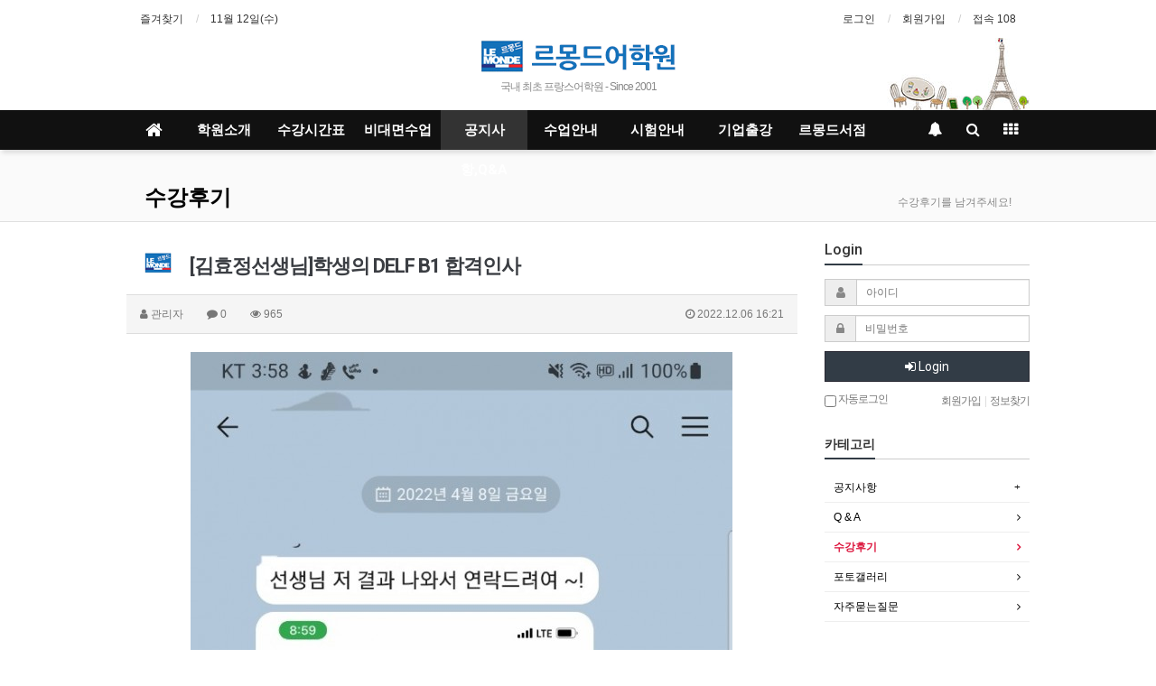

--- FILE ---
content_type: text/html; charset=utf-8
request_url: http://www.learnfrance.co.kr/bbs/board.php?bo_table=free&wr_id=536
body_size: 12277
content:
<!doctype html>
<html lang="ko">
<head>
<meta charset="utf-8">
<meta http-equiv="imagetoolbar" content="no">
<meta http-equiv="X-UA-Compatible" content="IE=Edge">
<meta name="naver-site-verification" content="862102e85a29bf56c60a24b231b5d3654fcc3447" />
<meta name="title" content="[김효정선생님]학생의 DELF B1 합격인사" />
<meta name="subject" content="[김효정선생님]학생의 DELF B1 합격인사" />
<meta name="publisher" content="프랑스어 전문 르몽드어학원" />
<meta name="author" content="관리자" />
<meta name="robots" content="index,follow" />
<meta name="keywords" content="수강후기, 공지사항, Q&A, 프랑스어 전문 르몽드어학원" />
<meta name="description" content="프랑스어 Delf B1합격!르몽드어학원시험전문이신 김효정쌤과열심히 공부하신 분이에요좋은 결실을 맺어너무 축하드려요♡♡...#르몽드어학원#프랑스어학원#프랑스어학원추천#프랑스어학과#불어학원#프랑스어공부#delfb1#delfb2#delfa2#델프공부#델프b1#델프b2#델프b1합격#델프b2합격#불어공부#프랑스여행#자기계발#시험합격#자격증공부#김효정쌤#시험전문#높은…" />
<meta name="twitter:card" content="summary_large_image" />
<meta property="og:title" content="[김효정선생님]학생의 DELF B1 합격인사" />
<meta property="og:site_name" content="프랑스어 전문 르몽드어학원" />
<meta property="og:author" content="관리자" />
<meta property="og:type" content="article" />
<meta property="og:image" content="http://www.learnfrance.co.kr/data/file/free/3556307679_EdngRO2m_592a00593ebcf30ff849127bf283985bfbfb2c4a.jpg" />
<meta property="og:description" content="프랑스어 Delf B1합격!르몽드어학원시험전문이신 김효정쌤과열심히 공부하신 분이에요좋은 결실을 맺어너무 축하드려요♡♡...#르몽드어학원#프랑스어학원#프랑스어학원추천#프랑스어학과#불어학원#프랑스어공부#delfb1#delfb2#delfa2#델프공부#델프b1#델프b2#델프b1합격#델프b2합격#불어공부#프랑스여행#자기계발#시험합격#자격증공부#김효정쌤#시험전문#높은…" />
<meta property="og:url" content="http://www.learnfrance.co.kr/bbs/board.php?bo_table=free&wr_id=536" />
<link rel="image_src" href="http://www.learnfrance.co.kr/data/file/free/3556307679_EdngRO2m_592a00593ebcf30ff849127bf283985bfbfb2c4a.jpg" />
<link rel="canonical" href="http://www.learnfrance.co.kr/bbs/board.php?bo_table=free&wr_id=536" />
<title>[김효정선생님]학생의 DELF B1 합격인사</title>
<link rel="stylesheet" href="http://www.learnfrance.co.kr/css/default.css?ver=161101">
<link rel="stylesheet" href="http://www.learnfrance.co.kr/css/apms.css?ver=161101">

<link rel="stylesheet" href="http://www.learnfrance.co.kr/thema/Basic/assets/bs3/css/bootstrap.min.css" type="text/css" class="thema-mode">
<link rel="stylesheet" href="http://www.learnfrance.co.kr/thema/Basic/colorset/Basic/colorset.css" type="text/css" class="thema-colorset">
<link rel="stylesheet" href="http://www.learnfrance.co.kr/skin/board/basic/style.css" >
<link rel="stylesheet" href="http://www.learnfrance.co.kr/thema/Basic/widget/basic-outlogin/widget.css?ver=161101">
<link rel="stylesheet" href="http://www.learnfrance.co.kr/thema/Basic/widget/basic-category/widget.css?ver=161101">
<link rel="stylesheet" href="http://www.learnfrance.co.kr/thema/Basic/widget/basic-post-list/widget.css?ver=161101">
<link rel="stylesheet" href="http://www.learnfrance.co.kr/thema/Basic/widget/basic-sidebar/widget.css?ver=161101">
<link rel="stylesheet" href="http://www.learnfrance.co.kr/css/font-awesome/css/font-awesome.min.css?ver=161101">
<link rel="stylesheet" href="http://www.learnfrance.co.kr/css/level/basic.css?ver=161101">
<!--[if lte IE 8]>
<script src="http://www.learnfrance.co.kr/js/html5.js"></script>
<![endif]-->
<script>
// 자바스크립트에서 사용하는 전역변수 선언
var g5_url       = "http://www.learnfrance.co.kr";
var g5_bbs_url   = "http://www.learnfrance.co.kr/bbs";
var g5_is_member = "";
var g5_is_admin  = "";
var g5_is_mobile = "";
var g5_bo_table  = "free";
var g5_sca       = "";
var g5_pim       = "";
var g5_editor    = "smarteditor2";
var g5_responsive    = "1";
var g5_cookie_domain = "";
var g5_purl = "http://www.learnfrance.co.kr/bbs/board.php?bo_table=free&wr_id=536";
</script>
<script src="http://www.learnfrance.co.kr/js/jquery-1.11.3.min.js"></script>
<script src="http://www.learnfrance.co.kr/js/jquery-migrate-1.2.1.min.js"></script>
<script src="http://www.learnfrance.co.kr/lang/korean/lang.js?ver=161101"></script>
<script src="http://www.learnfrance.co.kr/js/common.js?ver=161101"></script>
<script src="http://www.learnfrance.co.kr/js/wrest.js?ver=161101"></script>
<script src="http://www.learnfrance.co.kr/js/apms.js?ver=161101"></script>
<script src="http://www.learnfrance.co.kr/plugin/apms/js/jquery.mobile.swipe.min.js"></script>
</head>
<body class="responsive is-pc">
<style>
		.at-container {max-width:1000px;}
	.no-responsive .wrapper, .no-responsive .at-container-wide { min-width:1000px; }
	.no-responsive .boxed.wrapper, .no-responsive .at-container { width:1000px; }
	.at-menu .nav-height { height:44px; line-height:44px !important; }
	.pc-menu, .pc-menu .nav-full-back, .pc-menu .nav-full-height { height:44px; }
	.pc-menu .nav-top.nav-float .menu-a { padding:0px 25px; }
	.pc-menu .nav-top.nav-float .sub-1div::before { left: 25px; }
	.pc-menu .subm-w { width:170px; }
	@media all and (min-width:1200px) {
		.responsive .boxed.wrapper { max-width:1000px; }
	}
</style>

<div id="thema_wrapper" class="wrapper  ko">
	<!-- LNB -->
	<aside class="at-lnb">
		<div class="at-container">
			<!-- LNB Left -->
			<div class="pull-left">
				<ul>
					<li><a href="javascript:;" id="favorite">즐겨찾기</a></li>
						
					<li><a>11월 12일(수)</a></li>
				</ul>
			</div>
			<!-- LNB Right -->
			<div class="pull-right">
				<ul>
											<li><a href="http://www.learnfrance.co.kr/bbs/login.php?url=%2Fbbs%2Fboard.php%3Fbo_table%3Dfree%26wr_id%3D536" onclick="sidebar_open('sidebar-user'); return false;">로그인</a></li>
						<li><a href="http://www.learnfrance.co.kr/bbs/register.php">회원가입</a></li>
						<!--<li><a href="http://www.learnfrance.co.kr/bbs/password_lost.php" class="win_password_lost">정보찾기	</a></li>-->
															<li><a href="http://www.learnfrance.co.kr/bbs/current_connect.php">접속 108</a></li>
									</ul>
			</div>
			<div class="clearfix"></div>
		</div>
	</aside>

	<!-- PC Header -->
	<header class="pc-header">
		<div class="at-container">
			<!-- PC Logo -->
			<div class="header-logo">
				<a href="http://www.learnfrance.co.kr/index.php"><img src="/thema/Basic/images/logo_jongro.gif?t=2017" width="284" height="41" alt="르몽드어학원"/></a>
				<span class="header-desc">
					국내 최초 프랑스어학원 - Since 2001
				</span>
			</div>		
			<div class="clearfix"></div>
		</div>
	</header>

	<!-- Mobile Header -->
	<header class="m-header">
		<div class="at-container">
			<div class="header-wrap">
				<div class="header-icon">
					<a href="javascript:;" onclick="sidebar_open('sidebar-user');">
						<i class="fa fa-user"></i>
					</a>
				</div>
				<div class="header-logo en">
					<!-- Mobile Logo -->
					<a href="http://www.learnfrance.co.kr/index.php"><img src="/thema/Basic/images/logo_jongro.gif" width="284" height="41" alt="종로 르몽드어학원"/></a>
				</div>
				<div class="header-icon">
					<a href="javascript:;" onclick="sidebar_open('sidebar-search');">
						<i class="fa fa-search"></i>
					</a>
				</div>
			</div>
			<div class="clearfix"></div>
		</div>
	</header>

	<!-- Menu -->
	<nav class="at-menu">
		<!-- PC Menu -->
		<div class="pc-menu">
			<!-- Menu Button & Right Icon Menu -->
			<div class="at-container">
				<div class="nav-right nav-rw nav-height">
					<ul>
												<li>
							<a href="javascript:;" onclick="sidebar_open('sidebar-response');" data-original-title="<nobr>알림</nobr>" data-toggle="tooltip" data-placement="top" data-html="true">
								<i class="fa fa-bell"></i>
								<span class="label bg-orangered en" style="display:none;">
									<span class="msgCount">0</span>
								</span>
							</a>
						</li>
						<li>
							<a href="javascript:;" onclick="sidebar_open('sidebar-search');" data-original-title="<nobr>검색</nobr>" data-toggle="tooltip" data-placement="top" data-html="true">
								<i class="fa fa-search"></i>
							</a>
						</li>
						<li class="menu-all-icon" data-original-title="<nobr>전체메뉴</nobr>" data-toggle="tooltip" data-placement="top" data-html="true">
							<a href="javascript:;" data-toggle="collapse" data-target="#menu-all">
								<i class="fa fa-th"></i>
							</a>
						</li>
					</ul>
					<div class="clearfix"></div>
				</div>
			</div>
			

	<div class="nav-visible">
		<div class="at-container">
			<div class="nav-top nav-both nav-slide">
				<ul class="menu-ul">
				<li class="menu-li nav-home off">
					<a class="menu-a nav-height" href="http://www.learnfrance.co.kr/index.php">
						<i class="fa fa-home"></i>
					</a>
				</li>
									<li class="menu-li off">
						<a class="menu-a nav-height" href="http://www.learnfrance.co.kr/bbs/page.php?hid=school">
							학원소개													</a>
													<div class="sub-slide sub-1div">
								<ul class="sub-1dul">
								
									
									<li class="sub-1dli off">
										<a href="http://www.learnfrance.co.kr/bbs/page.php?hid=school" class="sub-1da">
											학원소개																					</a>
																			</li>
								
									
									<li class="sub-1dli off">
										<a href="http://www.learnfrance.co.kr/bbs/page.php?hid=profile" class="sub-1da">
											강사소개																					</a>
																			</li>
								
									
									<li class="sub-1dli off">
										<a href="http://www.learnfrance.co.kr/bbs/page.php?hid=yakdo" class="sub-1da">
											찾아오시는길																					</a>
																			</li>
																</ul>
							</div>
											</li>
									<li class="menu-li off">
						<a class="menu-a nav-height" href="http://www.learnfrance.co.kr/bbs/board.php?bo_table=schedule1">
							수강시간표													</a>
													<div class="sub-slide sub-1div">
								<ul class="sub-1dul">
								
									
									<li class="sub-1dli off">
										<a href="http://www.learnfrance.co.kr/bbs/board.php?bo_table=schedule1" class="sub-1da">
											종로시간표																					</a>
																			</li>
								
									
									<li class="sub-1dli off">
										<a href="http://www.learnfrance.co.kr/bbs/page.php?hid=first1" class="sub-1da">
											제2외국어 시간표																					</a>
																			</li>
								
									
									<li class="sub-1dli off">
										<a href="http://www.learnfrance.co.kr/bbs/page.php?hid=first3" class="sub-1da">
											강남/대전/천안 시간표																					</a>
																			</li>
								
									
									<li class="sub-1dli off">
										<a href="http://www.learnfrance.co.kr/bbs/page.php?hid=info2" class="sub-1da">
											맞춤식 수업																					</a>
																			</li>
																</ul>
							</div>
											</li>
									<li class="menu-li off">
						<a class="menu-a nav-height" href="http://www.learnfrance.co.kr/bbs/board.php?bo_table=yuhak">
							비대면수업													</a>
													<div class="sub-slide sub-1div">
								<ul class="sub-1dul">
								
									
									<li class="sub-1dli off">
										<a href="http://www.learnfrance.co.kr/bbs/board.php?bo_table=yuhak" class="sub-1da">
											비대면수업 시간표																					</a>
																			</li>
								
									
									<li class="sub-1dli off">
										<a href="http://www.learnfrance.co.kr/bbs/page.php?hid=class11" class="sub-1da">
											비대면수업 등록안내																					</a>
																			</li>
								
									
									<li class="sub-1dli off">
										<a href="https://smartstore.naver.com/lemondeaca" class="sub-1da" target="target">
											네이버스토어 결제																					</a>
																			</li>
																</ul>
							</div>
											</li>
									<li class="menu-li on">
						<a class="menu-a nav-height" href="http://www.learnfrance.co.kr/bbs/board.php?bo_table=notice">
							공지사항,Q&A													</a>
													<div class="sub-slide sub-1div">
								<ul class="sub-1dul">
								
									
									<li class="sub-1dli off">
										<a href="http://www.learnfrance.co.kr/bbs/board.php?bo_table=notice" class="sub-1da sub-icon">
											공지사항																					</a>
																					<div class="sub-slide sub-2div">
												<ul class="sub-2dul subm-w pull-left">					
																									
													
													<li class="sub-2dli off">
														<a href="http://www.learnfrance.co.kr/bbs/board.php?bo_table=notice&sca=%EA%B3%B5%EC%A7%80%EC%82%AC%ED%95%AD" class="sub-2da">
															공지사항																													</a>
													</li>
																									
													
													<li class="sub-2dli off">
														<a href="http://www.learnfrance.co.kr/bbs/board.php?bo_table=notice&sca=%EC%9D%BC%EC%A0%95%ED%91%9C" class="sub-2da">
															일정표																													</a>
													</li>
																								</ul>
																								<div class="clearfix"></div>
											</div>
																			</li>
								
									
									<li class="sub-1dli off">
										<a href="http://www.learnfrance.co.kr/bbs/board.php?bo_table=qna" class="sub-1da">
											Q & A																					</a>
																			</li>
								
									
									<li class="sub-1dli on">
										<a href="http://www.learnfrance.co.kr/bbs/board.php?bo_table=free" class="sub-1da">
											수강후기																					</a>
																			</li>
								
									
									<li class="sub-1dli off">
										<a href="http://www.learnfrance.co.kr/bbs/board.php?bo_table=gallery" class="sub-1da">
											포토갤러리																					</a>
																			</li>
								
									
									<li class="sub-1dli off">
										<a href="http://www.learnfrance.co.kr/bbs/board.php?bo_table=faq" class="sub-1da">
											자주묻는질문																					</a>
																			</li>
																</ul>
							</div>
											</li>
									<li class="menu-li off">
						<a class="menu-a nav-height" href="http://www.learnfrance.co.kr/bbs/page.php?hid=quest">
							수업안내													</a>
													<div class="sub-slide sub-1div">
								<ul class="sub-1dul">
								
									
									<li class="sub-1dli off">
										<a href="http://www.learnfrance.co.kr/bbs/page.php?hid=quest" class="sub-1da">
											단계별강좌안내																					</a>
																			</li>
								
									
									<li class="sub-1dli off">
										<a href="http://www.learnfrance.co.kr/bbs/board.php?bo_table=info" class="sub-1da sub-icon">
											수강강좌안내																					</a>
																					<div class="sub-slide sub-2div">
												<ul class="sub-2dul subm-w pull-left">					
																									
													
													<li class="sub-2dli off">
														<a href="http://www.learnfrance.co.kr/bbs/board.php?bo_table=info&sca=%EA%B3%B5%EC%A7%80%EC%82%AC%ED%95%AD" class="sub-2da">
															공지사항																													</a>
													</li>
																									
													
													<li class="sub-2dli off">
														<a href="http://www.learnfrance.co.kr/bbs/board.php?bo_table=info&sca=%EA%B8%B0%EC%B4%88%EB%B0%98" class="sub-2da">
															기초반																													</a>
													</li>
																									
													
													<li class="sub-2dli off">
														<a href="http://www.learnfrance.co.kr/bbs/board.php?bo_table=info&sca=%EC%B4%88%EC%A4%91%EA%B8%89%EB%B0%98" class="sub-2da">
															초중급반																													</a>
													</li>
																									
													
													<li class="sub-2dli off">
														<a href="http://www.learnfrance.co.kr/bbs/board.php?bo_table=info&sca=%EC%A4%91%EA%B8%89%EB%B0%98" class="sub-2da">
															중급반																													</a>
													</li>
																									
													
													<li class="sub-2dli off">
														<a href="http://www.learnfrance.co.kr/bbs/board.php?bo_table=info&sca=%EC%A4%91%EA%B3%A0%EA%B8%89%EB%B0%98" class="sub-2da">
															중고급반																													</a>
													</li>
																									
													
													<li class="sub-2dli off">
														<a href="http://www.learnfrance.co.kr/bbs/board.php?bo_table=info&sca=%EA%B3%A0%EA%B8%89%EB%B0%98" class="sub-2da">
															고급반																													</a>
													</li>
																									
													
													<li class="sub-2dli off">
														<a href="http://www.learnfrance.co.kr/bbs/board.php?bo_table=info&sca=%EC%9B%90%EC%96%B4%EB%AF%BC%ED%9A%8C%ED%99%94%EB%B0%98" class="sub-2da">
															원어민회화반																													</a>
													</li>
																									
													
													<li class="sub-2dli off">
														<a href="http://www.learnfrance.co.kr/bbs/board.php?bo_table=info&sca=%EC%8B%9C%ED%97%98%EB%8C%80%EB%B9%84%EB%B0%98" class="sub-2da">
															시험대비반																													</a>
													</li>
																								</ul>
																								<div class="clearfix"></div>
											</div>
																			</li>
								
									
									<li class="sub-1dli off">
										<a href="https://blog.naver.com/lemondefrance" class="sub-1da" target="target">
											블로그																					</a>
																			</li>
																</ul>
							</div>
											</li>
									<li class="menu-li off">
						<a class="menu-a nav-height" href="http://www.learnfrance.co.kr/bbs/board.php?bo_table=pds">
							시험안내													</a>
													<div class="sub-slide sub-1div">
								<ul class="sub-1dul">
								
									
									<li class="sub-1dli off">
										<a href="http://www.learnfrance.co.kr/bbs/board.php?bo_table=pds" class="sub-1da sub-icon">
											시험안내																					</a>
																					<div class="sub-slide sub-2div">
												<ul class="sub-2dul subm-w pull-left">					
																									
													
													<li class="sub-2dli off">
														<a href="http://www.learnfrance.co.kr/bbs/board.php?bo_table=pds&sca=%EC%8B%9C%ED%97%98%EC%95%88%EB%82%B4" class="sub-2da">
															시험안내																													</a>
													</li>
																									
													
													<li class="sub-2dli off">
														<a href="http://www.learnfrance.co.kr/bbs/board.php?bo_table=pds&sca=%EC%8B%9C%ED%97%98%EC%9D%BC%EC%A0%95" class="sub-2da">
															시험일정																													</a>
													</li>
																									
													
													<li class="sub-2dli off">
														<a href="http://www.learnfrance.co.kr/bbs/board.php?bo_table=pds&sca=%EC%88%98%EC%97%85%EC%9E%90%EB%A3%8C" class="sub-2da">
															수업자료																													</a>
													</li>
																								</ul>
																								<div class="clearfix"></div>
											</div>
																			</li>
																</ul>
							</div>
											</li>
									<li class="menu-li off">
						<a class="menu-a nav-height" href="http://www.learnfrance.co.kr/bbs/page.php?hid=giup1">
							기업출강													</a>
													<div class="sub-slide sub-1div">
								<ul class="sub-1dul">
								
									
									<li class="sub-1dli off">
										<a href="http://www.learnfrance.co.kr/bbs/page.php?hid=giup1" class="sub-1da">
											기업출강																					</a>
																			</li>
																</ul>
							</div>
											</li>
									<li class="menu-li off">
						<a class="menu-a nav-height" href="https://smartstore.naver.com/lemondebook" target="target">
							르몽드서점													</a>
													<div class="sub-slide sub-1div">
								<ul class="sub-1dul">
								
									
									<li class="sub-1dli off">
										<a href="http://www.learnfrance.co.kr/bbs/page.php?hid=table30" class="sub-1da">
											르몽드서점																					</a>
																			</li>
																</ul>
							</div>
											</li>
								<!-- 우측공간 확보용 -->
				<li class="menu-li nav-rw"><a>&nbsp;</a></li>
				</ul>
			</div><!-- .nav-top -->
		</div>	<!-- .nav-container -->
	</div><!-- .nav-visible -->

			<div class="clearfix"></div>
			<div class="nav-back"></div>
		</div><!-- .pc-menu -->

		<!-- PC All Menu -->
		<div class="pc-menu-all">
			<div id="menu-all" class="collapse">
				<div class="at-container table-responsive">
					<table class="table">
					<tr>
											<td class="off">
							<a class="menu-a" href="http://www.learnfrance.co.kr/bbs/page.php?hid=school">
								학원소개															</a>
															<div class="sub-1div">
									<ul class="sub-1dul">
									
										
										<li class="sub-1dli off">
											<a href="http://www.learnfrance.co.kr/bbs/page.php?hid=school" class="sub-1da">
												학원소개																							</a>
										</li>
									
										
										<li class="sub-1dli off">
											<a href="http://www.learnfrance.co.kr/bbs/page.php?hid=profile" class="sub-1da">
												강사소개																							</a>
										</li>
									
										
										<li class="sub-1dli off">
											<a href="http://www.learnfrance.co.kr/bbs/page.php?hid=yakdo" class="sub-1da">
												찾아오시는길																							</a>
										</li>
																		</ul>
								</div>
													</td>
											<td class="off">
							<a class="menu-a" href="http://www.learnfrance.co.kr/bbs/board.php?bo_table=schedule1">
								수강시간표															</a>
															<div class="sub-1div">
									<ul class="sub-1dul">
									
										
										<li class="sub-1dli off">
											<a href="http://www.learnfrance.co.kr/bbs/board.php?bo_table=schedule1" class="sub-1da">
												종로시간표																							</a>
										</li>
									
										
										<li class="sub-1dli off">
											<a href="http://www.learnfrance.co.kr/bbs/page.php?hid=first1" class="sub-1da">
												제2외국어 시간표																							</a>
										</li>
									
										
										<li class="sub-1dli off">
											<a href="http://www.learnfrance.co.kr/bbs/page.php?hid=first3" class="sub-1da">
												강남/대전/천안 시간표																							</a>
										</li>
									
										
										<li class="sub-1dli off">
											<a href="http://www.learnfrance.co.kr/bbs/page.php?hid=info2" class="sub-1da">
												맞춤식 수업																							</a>
										</li>
																		</ul>
								</div>
													</td>
											<td class="off">
							<a class="menu-a" href="http://www.learnfrance.co.kr/bbs/board.php?bo_table=yuhak">
								비대면수업															</a>
															<div class="sub-1div">
									<ul class="sub-1dul">
									
										
										<li class="sub-1dli off">
											<a href="http://www.learnfrance.co.kr/bbs/board.php?bo_table=yuhak" class="sub-1da">
												비대면수업 시간표																							</a>
										</li>
									
										
										<li class="sub-1dli off">
											<a href="http://www.learnfrance.co.kr/bbs/page.php?hid=class11" class="sub-1da">
												비대면수업 등록안내																							</a>
										</li>
									
										
										<li class="sub-1dli off">
											<a href="https://smartstore.naver.com/lemondeaca" class="sub-1da" target="target">
												네이버스토어 결제																							</a>
										</li>
																		</ul>
								</div>
													</td>
											<td class="on">
							<a class="menu-a" href="http://www.learnfrance.co.kr/bbs/board.php?bo_table=notice">
								공지사항,Q&A															</a>
															<div class="sub-1div">
									<ul class="sub-1dul">
									
										
										<li class="sub-1dli off">
											<a href="http://www.learnfrance.co.kr/bbs/board.php?bo_table=notice" class="sub-1da sub-icon">
												공지사항																							</a>
										</li>
									
										
										<li class="sub-1dli off">
											<a href="http://www.learnfrance.co.kr/bbs/board.php?bo_table=qna" class="sub-1da">
												Q & A																							</a>
										</li>
									
										
										<li class="sub-1dli on">
											<a href="http://www.learnfrance.co.kr/bbs/board.php?bo_table=free" class="sub-1da">
												수강후기																							</a>
										</li>
									
										
										<li class="sub-1dli off">
											<a href="http://www.learnfrance.co.kr/bbs/board.php?bo_table=gallery" class="sub-1da">
												포토갤러리																							</a>
										</li>
									
										
										<li class="sub-1dli off">
											<a href="http://www.learnfrance.co.kr/bbs/board.php?bo_table=faq" class="sub-1da">
												자주묻는질문																							</a>
										</li>
																		</ul>
								</div>
													</td>
											<td class="off">
							<a class="menu-a" href="http://www.learnfrance.co.kr/bbs/page.php?hid=quest">
								수업안내															</a>
															<div class="sub-1div">
									<ul class="sub-1dul">
									
										
										<li class="sub-1dli off">
											<a href="http://www.learnfrance.co.kr/bbs/page.php?hid=quest" class="sub-1da">
												단계별강좌안내																							</a>
										</li>
									
										
										<li class="sub-1dli off">
											<a href="http://www.learnfrance.co.kr/bbs/board.php?bo_table=info" class="sub-1da sub-icon">
												수강강좌안내																							</a>
										</li>
									
										
										<li class="sub-1dli off">
											<a href="https://blog.naver.com/lemondefrance" class="sub-1da" target="target">
												블로그																							</a>
										</li>
																		</ul>
								</div>
													</td>
					</tr><tr>
						<td class="off">
							<a class="menu-a" href="http://www.learnfrance.co.kr/bbs/board.php?bo_table=pds">
								시험안내															</a>
															<div class="sub-1div">
									<ul class="sub-1dul">
									
										
										<li class="sub-1dli off">
											<a href="http://www.learnfrance.co.kr/bbs/board.php?bo_table=pds" class="sub-1da sub-icon">
												시험안내																							</a>
										</li>
																		</ul>
								</div>
													</td>
											<td class="off">
							<a class="menu-a" href="http://www.learnfrance.co.kr/bbs/page.php?hid=giup1">
								기업출강															</a>
															<div class="sub-1div">
									<ul class="sub-1dul">
									
										
										<li class="sub-1dli off">
											<a href="http://www.learnfrance.co.kr/bbs/page.php?hid=giup1" class="sub-1da">
												기업출강																							</a>
										</li>
																		</ul>
								</div>
													</td>
											<td class="off">
							<a class="menu-a" href="https://smartstore.naver.com/lemondebook" target="target">
								르몽드서점															</a>
															<div class="sub-1div">
									<ul class="sub-1dul">
									
										
										<li class="sub-1dli off">
											<a href="http://www.learnfrance.co.kr/bbs/page.php?hid=table30" class="sub-1da">
												르몽드서점																							</a>
										</li>
																		</ul>
								</div>
													</td>
										</tr>
					</table>
					<div class="menu-all-btn">
						<div class="btn-group">
							<a class="btn btn-lightgray" href="http://www.learnfrance.co.kr/index.php"><i class="fa fa-home"></i></a>
							<a href="javascript:;" class="btn btn-lightgray" data-toggle="collapse" data-target="#menu-all"><i class="fa fa-times"></i></a>
						</div>
					</div>
				</div>
			</div>
		</div><!-- .pc-menu-all -->

		<!-- Mobile Menu -->
		<div class="m-menu">
			<div class="m-wrap">
	<div class="at-container">
		<div class="m-table en">
			<div class="m-icon">
				<a href="javascript:;" onclick="sidebar_open('sidebar-menu');"><i class="fa fa-bars"></i></a>
			</div>
						<div class="m-list">
				<div class="m-nav" id="mobile_nav">
					<ul class="clearfix">
					<li>
						<a href="http://www.learnfrance.co.kr/index.php">메인</a>
					</li>
											<li>
							<a href="http://www.learnfrance.co.kr/bbs/page.php?hid=school">
								학원소개															</a>
						</li>
											<li>
							<a href="http://www.learnfrance.co.kr/bbs/board.php?bo_table=schedule1">
								수강시간표															</a>
						</li>
											<li>
							<a href="http://www.learnfrance.co.kr/bbs/board.php?bo_table=yuhak">
								비대면수업															</a>
						</li>
											<li>
							<a href="http://www.learnfrance.co.kr/bbs/board.php?bo_table=notice">
								공지사항,Q&A															</a>
						</li>
											<li>
							<a href="http://www.learnfrance.co.kr/bbs/page.php?hid=quest">
								수업안내															</a>
						</li>
											<li>
							<a href="http://www.learnfrance.co.kr/bbs/board.php?bo_table=pds">
								시험안내															</a>
						</li>
											<li>
							<a href="http://www.learnfrance.co.kr/bbs/page.php?hid=giup1">
								기업출강															</a>
						</li>
											<li>
							<a href="https://smartstore.naver.com/lemondebook" target="target">
								르몽드서점															</a>
						</li>
										</ul>
				</div>
			</div>
						<div class="m-icon">
				<a href="javascript:;" onclick="sidebar_open('sidebar-response');">
					<i class="fa fa-bell"></i>
					<span class="label bg-orangered en" style="display:none;">
						<span class="msgCount">0</span>
					</span>
				</a>
			</div>
		</div>
	</div>
</div>

<div class="clearfix"></div>

	<div class="m-sub">
		<div class="at-container">
			<div class="m-nav-sub en" id="mobile_nav_sub">
				<ul class="clearfix">
										<li>
							<a href="http://www.learnfrance.co.kr/bbs/board.php?bo_table=notice">
								공지사항															</a>
						</li>
										<li>
							<a href="http://www.learnfrance.co.kr/bbs/board.php?bo_table=qna">
								Q & A															</a>
						</li>
										<li>
							<a href="http://www.learnfrance.co.kr/bbs/board.php?bo_table=free">
								수강후기															</a>
						</li>
										<li>
							<a href="http://www.learnfrance.co.kr/bbs/board.php?bo_table=gallery">
								포토갤러리															</a>
						</li>
										<li>
							<a href="http://www.learnfrance.co.kr/bbs/board.php?bo_table=faq">
								자주묻는질문															</a>
						</li>
								</ul>
			</div>
		</div>
	</div>
	<div class="clearfix"></div>
		</div><!-- .m-menu -->
	</nav><!-- .at-menu -->

	<div class="clearfix"></div>
	
			<div class="at-title">
			<div class="at-container">
				<div class="page-title en">
					<strong class="cursor" onclick="go_page('http://www.learnfrance.co.kr/bbs/board.php?bo_table=free');">
						수강후기					</strong>
				</div>
									<div class="page-desc hidden-xs">
						수강후기를 남겨주세요!					</div>
								<div class="clearfix"></div>
			</div>
		</div>
	
	<div class="at-body">
					<div class="at-container">
							<div class="row at-row">
					<div class="col-md-9 at-col at-main">		
					<script src="http://www.learnfrance.co.kr/js/viewimageresize.js"></script>

<div class="view-wrap">
	<h1><img src="http://www.learnfrance.co.kr/data/apms/photo/ad/admin.jpg" class="photo" alt="">[김효정선생님]학생의 DELF B1 합격인사</h1>
	<div class="panel panel-default view-head no-attach">
		<div class="panel-heading">
			<div class="font-12 text-muted">
				<i class="fa fa-user"></i>
				<span class="sv_member">관리자</span>				
				<span class="sp"></span>
				<i class="fa fa-comment"></i>
				0
				<span class="sp"></span>
				<i class="fa fa-eye"></i>
				965
				<span class="pull-right">
					<i class="fa fa-clock-o"></i>
					2022.12.06 16:21				</span>
			</div>
		</div>
	   	</div>

	
	<div class="view-img">
<a href="http://www.learnfrance.co.kr/bbs/view_image.php?fn=%2Fdata%2Ffile%2Ffree%2F3556307679_EdngRO2m_592a00593ebcf30ff849127bf283985bfbfb2c4a.jpg" target="_blank" class="view_image"><img itemprop="image" content="http://www.learnfrance.co.kr/data/file/free/3556307679_EdngRO2m_592a00593ebcf30ff849127bf283985bfbfb2c4a.jpg" src="http://www.learnfrance.co.kr/data/file/free/thumb-3556307679_EdngRO2m_592a00593ebcf30ff849127bf283985bfbfb2c4a_600x1333.jpg" alt="" class="img-tag "/></a></div>

	<div class="view-content">
		<p><span style="color:rgb(38,38,38);font-family:'-apple-system', BlinkMacSystemFont, 'Segoe UI', Roboto, Helvetica, Arial, sans-serif;font-size:14px;background-color:rgb(255,255,255);">프랑스어 Delf B1합격!</span><br style="color:rgb(38,38,38);font-family:'-apple-system', BlinkMacSystemFont, 'Segoe UI', Roboto, Helvetica, Arial, sans-serif;font-size:14px;background-color:rgb(255,255,255);" /><br style="color:rgb(38,38,38);font-family:'-apple-system', BlinkMacSystemFont, 'Segoe UI', Roboto, Helvetica, Arial, sans-serif;font-size:14px;background-color:rgb(255,255,255);" /><span style="color:rgb(38,38,38);font-family:'-apple-system', BlinkMacSystemFont, 'Segoe UI', Roboto, Helvetica, Arial, sans-serif;font-size:14px;background-color:rgb(255,255,255);">르몽드어학원</span><br style="color:rgb(38,38,38);font-family:'-apple-system', BlinkMacSystemFont, 'Segoe UI', Roboto, Helvetica, Arial, sans-serif;font-size:14px;background-color:rgb(255,255,255);" /><span style="color:rgb(38,38,38);font-family:'-apple-system', BlinkMacSystemFont, 'Segoe UI', Roboto, Helvetica, Arial, sans-serif;font-size:14px;background-color:rgb(255,255,255);">시험전문이신 김효정쌤과</span><br style="color:rgb(38,38,38);font-family:'-apple-system', BlinkMacSystemFont, 'Segoe UI', Roboto, Helvetica, Arial, sans-serif;font-size:14px;background-color:rgb(255,255,255);" /><span style="color:rgb(38,38,38);font-family:'-apple-system', BlinkMacSystemFont, 'Segoe UI', Roboto, Helvetica, Arial, sans-serif;font-size:14px;background-color:rgb(255,255,255);">열심히 공부하신 분이에요</span><br style="color:rgb(38,38,38);font-family:'-apple-system', BlinkMacSystemFont, 'Segoe UI', Roboto, Helvetica, Arial, sans-serif;font-size:14px;background-color:rgb(255,255,255);" /><span style="color:rgb(38,38,38);font-family:'-apple-system', BlinkMacSystemFont, 'Segoe UI', Roboto, Helvetica, Arial, sans-serif;font-size:14px;background-color:rgb(255,255,255);">좋은 결실을 맺어</span><br style="color:rgb(38,38,38);font-family:'-apple-system', BlinkMacSystemFont, 'Segoe UI', Roboto, Helvetica, Arial, sans-serif;font-size:14px;background-color:rgb(255,255,255);" /><span style="color:rgb(38,38,38);font-family:'-apple-system', BlinkMacSystemFont, 'Segoe UI', Roboto, Helvetica, Arial, sans-serif;font-size:14px;background-color:rgb(255,255,255);">너무 축하드려요♡♡</span><br style="color:rgb(38,38,38);font-family:'-apple-system', BlinkMacSystemFont, 'Segoe UI', Roboto, Helvetica, Arial, sans-serif;font-size:14px;background-color:rgb(255,255,255);" /><br style="color:rgb(38,38,38);font-family:'-apple-system', BlinkMacSystemFont, 'Segoe UI', Roboto, Helvetica, Arial, sans-serif;font-size:14px;background-color:rgb(255,255,255);" /><span style="color:rgb(38,38,38);font-family:'-apple-system', BlinkMacSystemFont, 'Segoe UI', Roboto, Helvetica, Arial, sans-serif;font-size:14px;background-color:rgb(255,255,255);">.</span><br style="color:rgb(38,38,38);font-family:'-apple-system', BlinkMacSystemFont, 'Segoe UI', Roboto, Helvetica, Arial, sans-serif;font-size:14px;background-color:rgb(255,255,255);" /><span style="color:rgb(38,38,38);font-family:'-apple-system', BlinkMacSystemFont, 'Segoe UI', Roboto, Helvetica, Arial, sans-serif;font-size:14px;background-color:rgb(255,255,255);">.</span><br style="color:rgb(38,38,38);font-family:'-apple-system', BlinkMacSystemFont, 'Segoe UI', Roboto, Helvetica, Arial, sans-serif;font-size:14px;background-color:rgb(255,255,255);" /><span style="color:rgb(38,38,38);font-family:'-apple-system', BlinkMacSystemFont, 'Segoe UI', Roboto, Helvetica, Arial, sans-serif;font-size:14px;background-color:rgb(255,255,255);">.</span><br style="color:rgb(38,38,38);font-family:'-apple-system', BlinkMacSystemFont, 'Segoe UI', Roboto, Helvetica, Arial, sans-serif;font-size:14px;background-color:rgb(255,255,255);" /><br style="color:rgb(38,38,38);font-family:'-apple-system', BlinkMacSystemFont, 'Segoe UI', Roboto, Helvetica, Arial, sans-serif;font-size:14px;background-color:rgb(255,255,255);" /><a class="x1i10hfl xjbqb8w x6umtig x1b1mbwd xaqea5y xav7gou x9f619 x1ypdohk xt0psk2 xe8uvvx xdj266r x11i5rnm xat24cr x1mh8g0r xexx8yu x4uap5 x18d9i69 xkhd6sd x16tdsg8 x1hl2dhg xggy1nq x1a2a7pz _aa9_ _a6hd" href="https://www.instagram.com/explore/tags/%EB%A5%B4%EB%AA%BD%EB%93%9C%EC%96%B4%ED%95%99%EC%9B%90/" style="margin:0px;padding:0px;border-width:0px;list-style:none;background-color:rgb(255,255,255);font-family:'-apple-system', BlinkMacSystemFont, 'Segoe UI', Roboto, Helvetica, Arial, sans-serif;font-size:14px;">#르몽드어학원</a><span style="color:rgb(38,38,38);font-family:'-apple-system', BlinkMacSystemFont, 'Segoe UI', Roboto, Helvetica, Arial, sans-serif;font-size:14px;background-color:rgb(255,255,255);"></span><br style="color:rgb(38,38,38);font-family:'-apple-system', BlinkMacSystemFont, 'Segoe UI', Roboto, Helvetica, Arial, sans-serif;font-size:14px;background-color:rgb(255,255,255);" /><a class="x1i10hfl xjbqb8w x6umtig x1b1mbwd xaqea5y xav7gou x9f619 x1ypdohk xt0psk2 xe8uvvx xdj266r x11i5rnm xat24cr x1mh8g0r xexx8yu x4uap5 x18d9i69 xkhd6sd x16tdsg8 x1hl2dhg xggy1nq x1a2a7pz _aa9_ _a6hd" href="https://www.instagram.com/explore/tags/%ED%94%84%EB%9E%91%EC%8A%A4%EC%96%B4%ED%95%99%EC%9B%90/" style="margin:0px;padding:0px;border-width:0px;list-style:none;background-color:rgb(255,255,255);font-family:'-apple-system', BlinkMacSystemFont, 'Segoe UI', Roboto, Helvetica, Arial, sans-serif;font-size:14px;">#프랑스어학원</a><span style="color:rgb(38,38,38);font-family:'-apple-system', BlinkMacSystemFont, 'Segoe UI', Roboto, Helvetica, Arial, sans-serif;font-size:14px;background-color:rgb(255,255,255);"> </span><a class="x1i10hfl xjbqb8w x6umtig x1b1mbwd xaqea5y xav7gou x9f619 x1ypdohk xt0psk2 xe8uvvx xdj266r x11i5rnm xat24cr x1mh8g0r xexx8yu x4uap5 x18d9i69 xkhd6sd x16tdsg8 x1hl2dhg xggy1nq x1a2a7pz _aa9_ _a6hd" href="https://www.instagram.com/explore/tags/%ED%94%84%EB%9E%91%EC%8A%A4%EC%96%B4%ED%95%99%EC%9B%90%EC%B6%94%EC%B2%9C/" style="margin:0px;padding:0px;border-width:0px;list-style:none;background-color:rgb(255,255,255);font-family:'-apple-system', BlinkMacSystemFont, 'Segoe UI', Roboto, Helvetica, Arial, sans-serif;font-size:14px;">#프랑스어학원추천</a><span style="color:rgb(38,38,38);font-family:'-apple-system', BlinkMacSystemFont, 'Segoe UI', Roboto, Helvetica, Arial, sans-serif;font-size:14px;background-color:rgb(255,255,255);"> </span><a class="x1i10hfl xjbqb8w x6umtig x1b1mbwd xaqea5y xav7gou x9f619 x1ypdohk xt0psk2 xe8uvvx xdj266r x11i5rnm xat24cr x1mh8g0r xexx8yu x4uap5 x18d9i69 xkhd6sd x16tdsg8 x1hl2dhg xggy1nq x1a2a7pz _aa9_ _a6hd" href="https://www.instagram.com/explore/tags/%ED%94%84%EB%9E%91%EC%8A%A4%EC%96%B4%ED%95%99%EA%B3%BC/" style="margin:0px;padding:0px;border-width:0px;list-style:none;background-color:rgb(255,255,255);font-family:'-apple-system', BlinkMacSystemFont, 'Segoe UI', Roboto, Helvetica, Arial, sans-serif;font-size:14px;">#프랑스어학과</a><span style="color:rgb(38,38,38);font-family:'-apple-system', BlinkMacSystemFont, 'Segoe UI', Roboto, Helvetica, Arial, sans-serif;font-size:14px;background-color:rgb(255,255,255);"> </span><a class="x1i10hfl xjbqb8w x6umtig x1b1mbwd xaqea5y xav7gou x9f619 x1ypdohk xt0psk2 xe8uvvx xdj266r x11i5rnm xat24cr x1mh8g0r xexx8yu x4uap5 x18d9i69 xkhd6sd x16tdsg8 x1hl2dhg xggy1nq x1a2a7pz _aa9_ _a6hd" href="https://www.instagram.com/explore/tags/%EB%B6%88%EC%96%B4%ED%95%99%EC%9B%90/" style="margin:0px;padding:0px;border-width:0px;list-style:none;background-color:rgb(255,255,255);font-family:'-apple-system', BlinkMacSystemFont, 'Segoe UI', Roboto, Helvetica, Arial, sans-serif;font-size:14px;">#불어학원</a><span style="color:rgb(38,38,38);font-family:'-apple-system', BlinkMacSystemFont, 'Segoe UI', Roboto, Helvetica, Arial, sans-serif;font-size:14px;background-color:rgb(255,255,255);"> </span><a class="x1i10hfl xjbqb8w x6umtig x1b1mbwd xaqea5y xav7gou x9f619 x1ypdohk xt0psk2 xe8uvvx xdj266r x11i5rnm xat24cr x1mh8g0r xexx8yu x4uap5 x18d9i69 xkhd6sd x16tdsg8 x1hl2dhg xggy1nq x1a2a7pz _aa9_ _a6hd" href="https://www.instagram.com/explore/tags/%ED%94%84%EB%9E%91%EC%8A%A4%EC%96%B4%EA%B3%B5%EB%B6%80/" style="margin:0px;padding:0px;border-width:0px;list-style:none;background-color:rgb(255,255,255);font-family:'-apple-system', BlinkMacSystemFont, 'Segoe UI', Roboto, Helvetica, Arial, sans-serif;font-size:14px;">#프랑스어공부</a><span style="color:rgb(38,38,38);font-family:'-apple-system', BlinkMacSystemFont, 'Segoe UI', Roboto, Helvetica, Arial, sans-serif;font-size:14px;background-color:rgb(255,255,255);"> </span><a class="x1i10hfl xjbqb8w x6umtig x1b1mbwd xaqea5y xav7gou x9f619 x1ypdohk xt0psk2 xe8uvvx xdj266r x11i5rnm xat24cr x1mh8g0r xexx8yu x4uap5 x18d9i69 xkhd6sd x16tdsg8 x1hl2dhg xggy1nq x1a2a7pz _aa9_ _a6hd" href="https://www.instagram.com/explore/tags/delfb1/" style="margin:0px;padding:0px;border-width:0px;list-style:none;background-color:rgb(255,255,255);font-family:'-apple-system', BlinkMacSystemFont, 'Segoe UI', Roboto, Helvetica, Arial, sans-serif;font-size:14px;">#delfb1</a><span style="color:rgb(38,38,38);font-family:'-apple-system', BlinkMacSystemFont, 'Segoe UI', Roboto, Helvetica, Arial, sans-serif;font-size:14px;background-color:rgb(255,255,255);"> </span><a class="x1i10hfl xjbqb8w x6umtig x1b1mbwd xaqea5y xav7gou x9f619 x1ypdohk xt0psk2 xe8uvvx xdj266r x11i5rnm xat24cr x1mh8g0r xexx8yu x4uap5 x18d9i69 xkhd6sd x16tdsg8 x1hl2dhg xggy1nq x1a2a7pz _aa9_ _a6hd" href="https://www.instagram.com/explore/tags/delfb2/" style="margin:0px;padding:0px;border-width:0px;list-style:none;background-color:rgb(255,255,255);font-family:'-apple-system', BlinkMacSystemFont, 'Segoe UI', Roboto, Helvetica, Arial, sans-serif;font-size:14px;">#delfb2</a><span style="color:rgb(38,38,38);font-family:'-apple-system', BlinkMacSystemFont, 'Segoe UI', Roboto, Helvetica, Arial, sans-serif;font-size:14px;background-color:rgb(255,255,255);"> </span><a class="x1i10hfl xjbqb8w x6umtig x1b1mbwd xaqea5y xav7gou x9f619 x1ypdohk xt0psk2 xe8uvvx xdj266r x11i5rnm xat24cr x1mh8g0r xexx8yu x4uap5 x18d9i69 xkhd6sd x16tdsg8 x1hl2dhg xggy1nq x1a2a7pz _aa9_ _a6hd" href="https://www.instagram.com/explore/tags/delfa2/" style="margin:0px;padding:0px;border-width:0px;list-style:none;background-color:rgb(255,255,255);font-family:'-apple-system', BlinkMacSystemFont, 'Segoe UI', Roboto, Helvetica, Arial, sans-serif;font-size:14px;">#delfa2</a><span style="color:rgb(38,38,38);font-family:'-apple-system', BlinkMacSystemFont, 'Segoe UI', Roboto, Helvetica, Arial, sans-serif;font-size:14px;background-color:rgb(255,255,255);"> </span><a class="x1i10hfl xjbqb8w x6umtig x1b1mbwd xaqea5y xav7gou x9f619 x1ypdohk xt0psk2 xe8uvvx xdj266r x11i5rnm xat24cr x1mh8g0r xexx8yu x4uap5 x18d9i69 xkhd6sd x16tdsg8 x1hl2dhg xggy1nq x1a2a7pz _aa9_ _a6hd" href="https://www.instagram.com/explore/tags/%EB%8D%B8%ED%94%84%EA%B3%B5%EB%B6%80/" style="margin:0px;padding:0px;border-width:0px;list-style:none;background-color:rgb(255,255,255);font-family:'-apple-system', BlinkMacSystemFont, 'Segoe UI', Roboto, Helvetica, Arial, sans-serif;font-size:14px;">#델프공부</a><span style="color:rgb(38,38,38);font-family:'-apple-system', BlinkMacSystemFont, 'Segoe UI', Roboto, Helvetica, Arial, sans-serif;font-size:14px;background-color:rgb(255,255,255);"> </span><a class="x1i10hfl xjbqb8w x6umtig x1b1mbwd xaqea5y xav7gou x9f619 x1ypdohk xt0psk2 xe8uvvx xdj266r x11i5rnm xat24cr x1mh8g0r xexx8yu x4uap5 x18d9i69 xkhd6sd x16tdsg8 x1hl2dhg xggy1nq x1a2a7pz _aa9_ _a6hd" href="https://www.instagram.com/explore/tags/%EB%8D%B8%ED%94%84b1/" style="margin:0px;padding:0px;border-width:0px;list-style:none;background-color:rgb(255,255,255);font-family:'-apple-system', BlinkMacSystemFont, 'Segoe UI', Roboto, Helvetica, Arial, sans-serif;font-size:14px;">#델프b1</a><span style="color:rgb(38,38,38);font-family:'-apple-system', BlinkMacSystemFont, 'Segoe UI', Roboto, Helvetica, Arial, sans-serif;font-size:14px;background-color:rgb(255,255,255);"> </span><a class="x1i10hfl xjbqb8w x6umtig x1b1mbwd xaqea5y xav7gou x9f619 x1ypdohk xt0psk2 xe8uvvx xdj266r x11i5rnm xat24cr x1mh8g0r xexx8yu x4uap5 x18d9i69 xkhd6sd x16tdsg8 x1hl2dhg xggy1nq x1a2a7pz _aa9_ _a6hd" href="https://www.instagram.com/explore/tags/%EB%8D%B8%ED%94%84b2/" style="margin:0px;padding:0px;border-width:0px;list-style:none;background-color:rgb(255,255,255);font-family:'-apple-system', BlinkMacSystemFont, 'Segoe UI', Roboto, Helvetica, Arial, sans-serif;font-size:14px;">#델프b2</a><span style="color:rgb(38,38,38);font-family:'-apple-system', BlinkMacSystemFont, 'Segoe UI', Roboto, Helvetica, Arial, sans-serif;font-size:14px;background-color:rgb(255,255,255);"> </span><a class="x1i10hfl xjbqb8w x6umtig x1b1mbwd xaqea5y xav7gou x9f619 x1ypdohk xt0psk2 xe8uvvx xdj266r x11i5rnm xat24cr x1mh8g0r xexx8yu x4uap5 x18d9i69 xkhd6sd x16tdsg8 x1hl2dhg xggy1nq x1a2a7pz _aa9_ _a6hd" href="https://www.instagram.com/explore/tags/%EB%8D%B8%ED%94%84b1%ED%95%A9%EA%B2%A9/" style="margin:0px;padding:0px;border-width:0px;list-style:none;background-color:rgb(255,255,255);font-family:'-apple-system', BlinkMacSystemFont, 'Segoe UI', Roboto, Helvetica, Arial, sans-serif;font-size:14px;">#델프b1합격</a><span style="color:rgb(38,38,38);font-family:'-apple-system', BlinkMacSystemFont, 'Segoe UI', Roboto, Helvetica, Arial, sans-serif;font-size:14px;background-color:rgb(255,255,255);"> </span><a class="x1i10hfl xjbqb8w x6umtig x1b1mbwd xaqea5y xav7gou x9f619 x1ypdohk xt0psk2 xe8uvvx xdj266r x11i5rnm xat24cr x1mh8g0r xexx8yu x4uap5 x18d9i69 xkhd6sd x16tdsg8 x1hl2dhg xggy1nq x1a2a7pz _aa9_ _a6hd" href="https://www.instagram.com/explore/tags/%EB%8D%B8%ED%94%84b2%ED%95%A9%EA%B2%A9/" style="margin:0px;padding:0px;border-width:0px;list-style:none;background-color:rgb(255,255,255);font-family:'-apple-system', BlinkMacSystemFont, 'Segoe UI', Roboto, Helvetica, Arial, sans-serif;font-size:14px;">#델프b2합격</a><span style="color:rgb(38,38,38);font-family:'-apple-system', BlinkMacSystemFont, 'Segoe UI', Roboto, Helvetica, Arial, sans-serif;font-size:14px;background-color:rgb(255,255,255);"> </span><a class="x1i10hfl xjbqb8w x6umtig x1b1mbwd xaqea5y xav7gou x9f619 x1ypdohk xt0psk2 xe8uvvx xdj266r x11i5rnm xat24cr x1mh8g0r xexx8yu x4uap5 x18d9i69 xkhd6sd x16tdsg8 x1hl2dhg xggy1nq x1a2a7pz _aa9_ _a6hd" href="https://www.instagram.com/explore/tags/%EB%B6%88%EC%96%B4%EA%B3%B5%EB%B6%80/" style="margin:0px;padding:0px;border-width:0px;list-style:none;background-color:rgb(255,255,255);font-family:'-apple-system', BlinkMacSystemFont, 'Segoe UI', Roboto, Helvetica, Arial, sans-serif;font-size:14px;">#불어공부</a><span style="color:rgb(38,38,38);font-family:'-apple-system', BlinkMacSystemFont, 'Segoe UI', Roboto, Helvetica, Arial, sans-serif;font-size:14px;background-color:rgb(255,255,255);"> </span><a class="x1i10hfl xjbqb8w x6umtig x1b1mbwd xaqea5y xav7gou x9f619 x1ypdohk xt0psk2 xe8uvvx xdj266r x11i5rnm xat24cr x1mh8g0r xexx8yu x4uap5 x18d9i69 xkhd6sd x16tdsg8 x1hl2dhg xggy1nq x1a2a7pz _aa9_ _a6hd" href="https://www.instagram.com/explore/tags/%ED%94%84%EB%9E%91%EC%8A%A4%EC%97%AC%ED%96%89/" style="margin:0px;padding:0px;border-width:0px;list-style:none;background-color:rgb(255,255,255);font-family:'-apple-system', BlinkMacSystemFont, 'Segoe UI', Roboto, Helvetica, Arial, sans-serif;font-size:14px;">#프랑스여행</a><span style="color:rgb(38,38,38);font-family:'-apple-system', BlinkMacSystemFont, 'Segoe UI', Roboto, Helvetica, Arial, sans-serif;font-size:14px;background-color:rgb(255,255,255);"> </span><a class="x1i10hfl xjbqb8w x6umtig x1b1mbwd xaqea5y xav7gou x9f619 x1ypdohk xt0psk2 xe8uvvx xdj266r x11i5rnm xat24cr x1mh8g0r xexx8yu x4uap5 x18d9i69 xkhd6sd x16tdsg8 x1hl2dhg xggy1nq x1a2a7pz _aa9_ _a6hd" href="https://www.instagram.com/explore/tags/%EC%9E%90%EA%B8%B0%EA%B3%84%EB%B0%9C/" style="margin:0px;padding:0px;border-width:0px;list-style:none;background-color:rgb(255,255,255);font-family:'-apple-system', BlinkMacSystemFont, 'Segoe UI', Roboto, Helvetica, Arial, sans-serif;font-size:14px;">#자기계발</a><br style="color:rgb(38,38,38);font-family:'-apple-system', BlinkMacSystemFont, 'Segoe UI', Roboto, Helvetica, Arial, sans-serif;font-size:14px;background-color:rgb(255,255,255);" /><a class="x1i10hfl xjbqb8w x6umtig x1b1mbwd xaqea5y xav7gou x9f619 x1ypdohk xt0psk2 xe8uvvx xdj266r x11i5rnm xat24cr x1mh8g0r xexx8yu x4uap5 x18d9i69 xkhd6sd x16tdsg8 x1hl2dhg xggy1nq x1a2a7pz _aa9_ _a6hd" href="https://www.instagram.com/explore/tags/%EC%8B%9C%ED%97%98%ED%95%A9%EA%B2%A9/" style="margin:0px;padding:0px;border-width:0px;list-style:none;background-color:rgb(255,255,255);font-family:'-apple-system', BlinkMacSystemFont, 'Segoe UI', Roboto, Helvetica, Arial, sans-serif;font-size:14px;">#시험합격</a><span style="color:rgb(38,38,38);font-family:'-apple-system', BlinkMacSystemFont, 'Segoe UI', Roboto, Helvetica, Arial, sans-serif;font-size:14px;background-color:rgb(255,255,255);"> </span><a class="x1i10hfl xjbqb8w x6umtig x1b1mbwd xaqea5y xav7gou x9f619 x1ypdohk xt0psk2 xe8uvvx xdj266r x11i5rnm xat24cr x1mh8g0r xexx8yu x4uap5 x18d9i69 xkhd6sd x16tdsg8 x1hl2dhg xggy1nq x1a2a7pz _aa9_ _a6hd" href="https://www.instagram.com/explore/tags/%EC%9E%90%EA%B2%A9%EC%A6%9D%EA%B3%B5%EB%B6%80/" style="margin:0px;padding:0px;border-width:0px;list-style:none;background-color:rgb(255,255,255);font-family:'-apple-system', BlinkMacSystemFont, 'Segoe UI', Roboto, Helvetica, Arial, sans-serif;font-size:14px;">#자격증공부</a><span style="color:rgb(38,38,38);font-family:'-apple-system', BlinkMacSystemFont, 'Segoe UI', Roboto, Helvetica, Arial, sans-serif;font-size:14px;background-color:rgb(255,255,255);"> </span><a class="x1i10hfl xjbqb8w x6umtig x1b1mbwd xaqea5y xav7gou x9f619 x1ypdohk xt0psk2 xe8uvvx xdj266r x11i5rnm xat24cr x1mh8g0r xexx8yu x4uap5 x18d9i69 xkhd6sd x16tdsg8 x1hl2dhg xggy1nq x1a2a7pz _aa9_ _a6hd" href="https://www.instagram.com/explore/tags/%EA%B9%80%ED%9A%A8%EC%A0%95%EC%8C%A4/" style="margin:0px;padding:0px;border-width:0px;list-style:none;background-color:rgb(255,255,255);font-family:'-apple-system', BlinkMacSystemFont, 'Segoe UI', Roboto, Helvetica, Arial, sans-serif;font-size:14px;">#김효정쌤</a><br style="color:rgb(38,38,38);font-family:'-apple-system', BlinkMacSystemFont, 'Segoe UI', Roboto, Helvetica, Arial, sans-serif;font-size:14px;background-color:rgb(255,255,255);" /><a class="x1i10hfl xjbqb8w x6umtig x1b1mbwd xaqea5y xav7gou x9f619 x1ypdohk xt0psk2 xe8uvvx xdj266r x11i5rnm xat24cr x1mh8g0r xexx8yu x4uap5 x18d9i69 xkhd6sd x16tdsg8 x1hl2dhg xggy1nq x1a2a7pz _aa9_ _a6hd" href="https://www.instagram.com/explore/tags/%EC%8B%9C%ED%97%98%EC%A0%84%EB%AC%B8/" style="margin:0px;padding:0px;border-width:0px;list-style:none;background-color:rgb(255,255,255);font-family:'-apple-system', BlinkMacSystemFont, 'Segoe UI', Roboto, Helvetica, Arial, sans-serif;font-size:14px;">#시험전문</a><span style="color:rgb(38,38,38);font-family:'-apple-system', BlinkMacSystemFont, 'Segoe UI', Roboto, Helvetica, Arial, sans-serif;font-size:14px;background-color:rgb(255,255,255);"> </span><a class="x1i10hfl xjbqb8w x6umtig x1b1mbwd xaqea5y xav7gou x9f619 x1ypdohk xt0psk2 xe8uvvx xdj266r x11i5rnm xat24cr x1mh8g0r xexx8yu x4uap5 x18d9i69 xkhd6sd x16tdsg8 x1hl2dhg xggy1nq x1a2a7pz _aa9_ _a6hd" href="https://www.instagram.com/explore/tags/%EB%86%92%EC%9D%80%ED%95%A9%EA%B2%A9%EB%A5%A0/" style="margin:0px;padding:0px;border-width:0px;list-style:none;background-color:rgb(255,255,255);font-family:'-apple-system', BlinkMacSystemFont, 'Segoe UI', Roboto, Helvetica, Arial, sans-serif;font-size:14px;">#높은합격률</a> </p>	</div>

	
	
	
	<div class="print-hide view-icon">
		<div class="pull-right">
			<div class="form-group">
				<button onclick="apms_print();" class="btn btn-black btn-xs"><i class="fa fa-print"></i> <span class="hidden-xs">프린트</span></button>
															</div>
		</div>
		<div class="pull-left">
			<div class="form-group">
							</div>
		</div>
		<div class="clearfix"></div>
	</div>

	
	<h3 class="view-comment">Comments</h3>
	
<script>
// 글자수 제한
var char_min = parseInt(0); // 최소
var char_max = parseInt(0); // 최대
</script>

<section id="bo_vc" class="comment-media">
    </section>

	<div class="print-hide well text-center">
					<a href="./login.php?wr_id=536&amp;url=http%3A%2F%2Fwww.learnfrance.co.kr%2Fbbs%2Fboard.php%3Fbo_table%3Dfree%26amp%3Bwr_id%3D536">로그인한 회원만 댓글 등록이 가능합니다.</a>
			</div>

<script src="http://www.learnfrance.co.kr/js/md5.js"></script>

	<div class="clearfix"></div>

	<div class="print-hide view-btn text-right">
		<div class="btn-group">
							<a href="./board.php?bo_table=free&amp;wr_id=537" class="btn btn-black btn-sm" title="이전글">
					<i class="fa fa-chevron-circle-left"></i><span class="hidden-xs"> 이전</span>
				</a>
										<a href="./board.php?bo_table=free&amp;wr_id=535" class="btn btn-black btn-sm" title="다음글">
					<i class="fa fa-chevron-circle-right"></i><span class="hidden-xs"> 다음</span>
				</a>
																					<a href="./board.php?bo_table=free&amp;page=" class="btn btn-black btn-sm">
				<i class="fa fa-bars"></i><span class="hidden-xs"> 목록</span>
			</a>
								</div>
		<div class="clearfix"></div>
	</div>
</div>
<script>
function board_move(href){
	window.open(href, "boardmove", "left=50, top=50, width=500, height=550, scrollbars=1");
}
$(function() {
	$("a.view_image").click(function() {
		window.open(this.href, "large_image", "location=yes,links=no,toolbar=no,top=10,left=10,width=10,height=10,resizable=yes,scrollbars=no,status=no");
		return false;
	});
	});
</script>
										</div>
					<div class="col-md-3 at-col at-side">
						<style>
	.widget-side .div-title-underbar { margin-bottom:15px; }
	.widget-side .div-title-underbar span { padding-bottom:4px; }
	.widget-side .div-title-underbar span b { font-weight:500; }
	.widget-box { margin-bottom:25px; }
</style>

<div class="widget-side">

	<div class="hidden-sm hidden-xs">
		<!-- 로그인 시작 -->
		<div class="div-title-underbar">
			<span class="div-title-underbar-bold border-navy font-16 en">
				<b>Login</b>
			</span>
		</div>

		<div class="widget-box">
			<div class="basic-outlogin">
	
		<form id="basic_outlogin" name="basic_outlogin" method="post" action="http://www.learnfrance.co.kr/bbs/login_check.php" autocomplete="off" role="form" class="form" onsubmit="return basic_outlogin_form(this);">
		<input type="hidden" name="url" value="%2Fbbs%2Fboard.php%3Fbo_table%3Dfree%26wr_id%3D536">
			<div class="form-group">	
				<div class="input-group">
					<span class="input-group-addon"><i class="fa fa-user gray"></i></span>
					<input type="text" name="mb_id" id="mb_id" class="form-control input-sm" placeholder="아이디" tabindex="21">
				</div>
			</div>
			<div class="form-group">	
				<div class="input-group">
					<span class="input-group-addon"><i class="fa fa-lock gray"></i></span>
					<input type="password" name="mb_password" id="mb_password" class="form-control input-sm" placeholder="비밀번호" tabindex="22">
				</div>
			</div>
			<div class="form-group">
				<button type="submit" class="btn btn-navy btn-block en" tabindex="23">
					<i class="fa fa-sign-in"></i> Login
				</button>    
			</div>	

			<div style="letter-spacing:-1px;">
				<div class="pull-left text-muted hidden-xs">
					<label><input type="checkbox" name="auto_login" value="1" id="remember_me" class="remember-me"> 자동로그인</label>
				</div>
				<div class="pull-right text-muted">
					<a href="http://www.learnfrance.co.kr/bbs/register.php"><span class="text-muted">회원가입</span></a>
					<span class="lightgray">&nbsp;|&nbsp;</span>
					<a href="http://www.learnfrance.co.kr/bbs/password_lost.php" class="win_password_lost"><span class="text-muted">정보찾기</span></a>
				</div>
				<div class="clearfix"></div>
			</div>
		</form>
		<script>
		function basic_outlogin_form(f) {
			if (f.mb_id.value == '') {
				alert('아이디를 입력해 주세요.');
				f.mb_id.focus();
				return false;
			}
			if (f.mb_password.value == '') {
				alert('비밀번호를 입력해 주세요.');
				f.mb_password.focus();
				return false;
			}
			return true;
		}
		</script>
	</div>		</div>
		<!-- 로그인 끝 -->
	</div>	

			<div class="div-title-underbar">
			<span class="div-title-underbar-bold border-navy font-16 en">
				<strong style="font-size:14px;">카테고리</strong>
			</span>
		</div>

		<div class="widget-box">
				<div class="basic-category">
										<div class="ca-sub1 off">
				<a href="http://www.learnfrance.co.kr/bbs/board.php?bo_table=notice" class="is-sub">
					공지사항									</a>
			</div>
											<div class="ca-sub1 off">
				<a href="http://www.learnfrance.co.kr/bbs/board.php?bo_table=qna" class="no-sub">
					Q & A									</a>
			</div>
											<div class="ca-sub1 on">
				<a href="http://www.learnfrance.co.kr/bbs/board.php?bo_table=free" class="no-sub">
					수강후기									</a>
			</div>
											<div class="ca-sub1 off">
				<a href="http://www.learnfrance.co.kr/bbs/board.php?bo_table=gallery" class="no-sub">
					포토갤러리									</a>
			</div>
											<div class="ca-sub1 off">
				<a href="http://www.learnfrance.co.kr/bbs/board.php?bo_table=faq" class="no-sub">
					자주묻는질문									</a>
			</div>
						</div>
		</div>
		<br/>
	
	<div class="row">
		<div class="col-md-12 col-sm-6">

			<!-- 새글 시작 -->
			<div class="div-title-underbar">
				<a href="http://www.learnfrance.co.kr/bbs/new.php">
					<span class="pull-right lightgray font-16 en">+</span>
					<span class="div-title-underbar-bold border-navy font-16 en">
						<strong style="font-size:14px;">최근 글</strong>
					</span>
				</a>
			</div>
			<div class="widget-box">
				<div class="basic-post-list">
	
<ul class="post-list">
	<li class="ellipsis">
		<a href="http://www.learnfrance.co.kr/bbs/board.php?bo_table=qna&amp;wr_id=2691">
			 
				<span class="pull-right gray font-12">
											<span class="count orangered">
							+1						</span>
																&nbsp;11.06									</span>
						<span class="wr-icon wr-secret"></span>			<b>수업문의</b>		</a> 
	</li>
	<li class="ellipsis">
		<a href="http://www.learnfrance.co.kr/bbs/board.php?bo_table=qna&amp;wr_id=2689">
			 
				<span class="pull-right gray font-12">
											<span class="count orangered">
							+1						</span>
																&nbsp;11.04									</span>
						<span class="wr-icon wr-secret"></span>			<b>11월 수강 문의</b>		</a> 
	</li>
	<li class="ellipsis">
		<a href="http://www.learnfrance.co.kr/bbs/board.php?bo_table=qna&amp;wr_id=2687">
			 
				<span class="pull-right gray font-12">
											<span class="count orangered">
							+1						</span>
																&nbsp;11.02									</span>
						<span class="wr-icon wr-secret"></span>			수강문의		</a> 
	</li>
	<li class="ellipsis">
		<a href="http://www.learnfrance.co.kr/bbs/board.php?bo_table=qna&amp;wr_id=2678">
			 
				<span class="pull-right gray font-12">
											<span class="count orangered">
							+1						</span>
																&nbsp;10.29									</span>
						<span class="wr-icon wr-secret"></span>			수강신청		</a> 
	</li>
	<li class="ellipsis">
		<a href="http://www.learnfrance.co.kr/bbs/board.php?bo_table=qna&amp;wr_id=2673">
			 
				<span class="pull-right gray font-12">
											<span class="count orangered">
							+1						</span>
																&nbsp;10.24									</span>
						<span class="wr-icon wr-secret"></span>			수강문의		</a> 
	</li>
	<li class="ellipsis">
		<a href="http://www.learnfrance.co.kr/bbs/board.php?bo_table=schedule1&amp;wr_id=250">
			 
				<span class="pull-right gray font-12">
																&nbsp;10.21									</span>
						<span class="lightgray"><i class='fa fa-pencil'></i></span>			[대면]+ 2025년 11월 프랑스어 시간표 (학원내 대면 수업) +		</a> 
	</li>
	<li class="ellipsis">
		<a href="http://www.learnfrance.co.kr/bbs/board.php?bo_table=qna&amp;wr_id=2464">
			 
				<span class="pull-right gray font-12">
											<span class="count orangered">
							+1						</span>
																&nbsp;10.15									</span>
						<span class="wr-icon wr-secret"></span>			수강신청		</a> 
	</li>
</ul>
</div>
			</div>
			<!-- 새글 끝 -->

		</div>
		<div class="col-md-12 col-sm-6">

			<!-- 댓글 시작 -->
			<div class="div-title-underbar">
				<a href="http://www.learnfrance.co.kr/bbs/new.php?view=c">
					<span class="pull-right lightgray font-16 en">+</span>
					<span class="div-title-underbar-bold border-navy font-16 en">
						<strong style="font-size:14px;">최근댓글</strong>
					</span>
				</a>
			</div>
			<div class="widget-box">
				<div class="basic-post-list">
	
<ul class="post-list">
	<li class="ellipsis">
		<a href="http://www.learnfrance.co.kr/bbs/board.php?bo_table=qna&amp;wr_id=2691#c_2692">
			 
				<span class="pull-right gray font-12">
											<span class="name">
							관리자						</span>
																&nbsp;11.06									</span>
						<span class="wr-icon wr-secret"></span>			<b>비밀댓글입니다.</b>		</a> 
	</li>
	<li class="ellipsis">
		<a href="http://www.learnfrance.co.kr/bbs/board.php?bo_table=qna&amp;wr_id=2689#c_2690">
			 
				<span class="pull-right gray font-12">
											<span class="name">
							관리자						</span>
																&nbsp;11.04									</span>
						<span class="wr-icon wr-secret"></span>			<b>비밀댓글입니다.</b>		</a> 
	</li>
	<li class="ellipsis">
		<a href="http://www.learnfrance.co.kr/bbs/board.php?bo_table=qna&amp;wr_id=2687#c_2688">
			 
				<span class="pull-right gray font-12">
											<span class="name">
							관리자						</span>
																&nbsp;11.02									</span>
						<span class="wr-icon wr-secret"></span>			비밀댓글입니다.		</a> 
	</li>
	<li class="ellipsis">
		<a href="http://www.learnfrance.co.kr/bbs/board.php?bo_table=qna&amp;wr_id=2678#c_2679">
			 
				<span class="pull-right gray font-12">
											<span class="name">
							관리자						</span>
																&nbsp;10.29									</span>
						<span class="wr-icon wr-secret"></span>			비밀댓글입니다.		</a> 
	</li>
	<li class="ellipsis">
		<a href="http://www.learnfrance.co.kr/bbs/board.php?bo_table=qna&amp;wr_id=2673#c_2674">
			 
				<span class="pull-right gray font-12">
											<span class="name">
							관리자						</span>
																&nbsp;10.24									</span>
						<span class="wr-icon wr-secret"></span>			비밀댓글입니다.		</a> 
	</li>
	<li class="ellipsis">
		<a href="http://www.learnfrance.co.kr/bbs/board.php?bo_table=qna&amp;wr_id=2464#c_2465">
			 
				<span class="pull-right gray font-12">
											<span class="name">
							관리자						</span>
																&nbsp;10.15									</span>
						<span class="wr-icon wr-secret"></span>			비밀댓글입니다.		</a> 
	</li>
</ul>
</div>
			</div>
			<!-- 댓글 끝 -->
		</div>
	</div>

	<div class="widget-box" style="display:none;">
		<ul style="padding:0; margin:0; list-style:none;">
			<li><i class="fa fa-bug red"></i>  <a href="http://www.learnfrance.co.kr/bbs/current_connect.php">
				현재 접속자 <span class="pull-right">108 명</span></a>
			</li>
			<li><i class="fa fa-bug"></i> 오늘 방문자 <span class="pull-right">443 명</span></li>
			<li><i class="fa fa-bug"></i> 어제 방문자 <span class="pull-right">826 명</span></li>
			<li><i class="fa fa-bug"></i> 최대 방문자 <span class="pull-right">2,568 명</span></li>
			<li><i class="fa fa-bug"></i> 전체 방문자 <span class="pull-right">915,195 명</span></li>
			<li><i class="fa fa-bug"></i> 전체 게시물	<span class="pull-right">230 개</span></li>
			<li><i class="fa fa-bug"></i> 전체 댓글수	<span class="pull-right">195 개</span></li>
			<li><i class="fa fa-bug"></i> 전체 회원수	<span class="pull-right at-tip" data-original-title="<nobr>오늘 1 명 / 어제 0 명</nobr>" data-toggle="tooltip" data-placement="top" data-html="true">714 명</span>
			</li>
		</ul>
	</div>
	<!-- 통계 끝 -->

	<!-- SNS아이콘 시작 -->
	<div class="widget-box text-center">
		<div class="sns-share-icon">
<a href="http://www.learnfrance.co.kr/bbs/sns_send.php?longurl=http%3A%2F%2Fwww.learnfrance.co.kr&amp;title=%ED%94%84%EB%9E%91%EC%8A%A4%EC%96%B4+%EC%A0%84%EB%AC%B8+%EB%A5%B4%EB%AA%BD%EB%93%9C%EC%96%B4%ED%95%99%EC%9B%90&amp;sns=facebook" onclick="apms_sns('facebook','http://www.learnfrance.co.kr/bbs/sns_send.php?longurl=http%3A%2F%2Fwww.learnfrance.co.kr&amp;title=%ED%94%84%EB%9E%91%EC%8A%A4%EC%96%B4+%EC%A0%84%EB%AC%B8+%EB%A5%B4%EB%AA%BD%EB%93%9C%EC%96%B4%ED%95%99%EC%9B%90&amp;sns=facebook'); return false;" target="_blank"><img src="http://www.learnfrance.co.kr/thema/Basic/assets/img/sns_fb.png" alt="Facebook"></a>
<a href="http://www.learnfrance.co.kr/bbs/sns_send.php?longurl=http%3A%2F%2Fwww.learnfrance.co.kr&amp;title=%ED%94%84%EB%9E%91%EC%8A%A4%EC%96%B4+%EC%A0%84%EB%AC%B8+%EB%A5%B4%EB%AA%BD%EB%93%9C%EC%96%B4%ED%95%99%EC%9B%90&amp;sns=twitter" onclick="apms_sns('twitter','http://www.learnfrance.co.kr/bbs/sns_send.php?longurl=http%3A%2F%2Fwww.learnfrance.co.kr&amp;title=%ED%94%84%EB%9E%91%EC%8A%A4%EC%96%B4+%EC%A0%84%EB%AC%B8+%EB%A5%B4%EB%AA%BD%EB%93%9C%EC%96%B4%ED%95%99%EC%9B%90&amp;sns=twitter'); return false;" target="_blank"><img src="http://www.learnfrance.co.kr/thema/Basic/assets/img/sns_twt.png" alt="Twitter"></a>
<a href="http://www.learnfrance.co.kr/bbs/sns_send.php?longurl=http%3A%2F%2Fwww.learnfrance.co.kr&amp;title=%ED%94%84%EB%9E%91%EC%8A%A4%EC%96%B4+%EC%A0%84%EB%AC%B8+%EB%A5%B4%EB%AA%BD%EB%93%9C%EC%96%B4%ED%95%99%EC%9B%90&amp;sns=gplus" onclick="apms_sns('googleplus','http://www.learnfrance.co.kr/bbs/sns_send.php?longurl=http%3A%2F%2Fwww.learnfrance.co.kr&amp;title=%ED%94%84%EB%9E%91%EC%8A%A4%EC%96%B4+%EC%A0%84%EB%AC%B8+%EB%A5%B4%EB%AA%BD%EB%93%9C%EC%96%B4%ED%95%99%EC%9B%90&amp;sns=gplus'); return false;" target="_blank"><img src="http://www.learnfrance.co.kr/thema/Basic/assets/img/sns_goo.png" alt="GooglePlus"></a>
<a href="http://www.learnfrance.co.kr/bbs/sns_send.php?longurl=http%3A%2F%2Fwww.learnfrance.co.kr&amp;title=%ED%94%84%EB%9E%91%EC%8A%A4%EC%96%B4+%EC%A0%84%EB%AC%B8+%EB%A5%B4%EB%AA%BD%EB%93%9C%EC%96%B4%ED%95%99%EC%9B%90&amp;sns=kakaostory" onclick="apms_sns('kakaostory','http://www.learnfrance.co.kr/bbs/sns_send.php?longurl=http%3A%2F%2Fwww.learnfrance.co.kr&amp;title=%ED%94%84%EB%9E%91%EC%8A%A4%EC%96%B4+%EC%A0%84%EB%AC%B8+%EB%A5%B4%EB%AA%BD%EB%93%9C%EC%96%B4%ED%95%99%EC%9B%90&amp;sns=kakaostory'); return false;" target="_blank"><img src="http://www.learnfrance.co.kr/thema/Basic/assets/img/sns_kakaostory.png" alt="KakaoStory"></a>

<a href="https://www.instagram.com/lemonde7713" target="_blank"><img src="http://www.learnfrance.co.kr/thema/Basic/assets/img/sns_instagram.png" alt="instagram"></a>
</div>	</div>
	<!-- SNS아이콘 끝 -->

</div>					</div>
				</div>
						</div><!-- .at-container -->
			</div><!-- .at-body -->

			<footer class="at-footer">
			<nav class="at-links">
				<div class="at-container">
					<ul class="pull-left">
						<li><a href="http://www.learnfrance.co.kr/bbs/page.php?hid=school">학원 소개</a></li> 
						<li><a href="http://www.learnfrance.co.kr/bbs/page.php?hid=provision">이용약관</a></li>
						<li><a href="http://www.learnfrance.co.kr/bbs/page.php?hid=privacy">개인정보처리방침</a></li>
						<li><a href="http://www.learnfrance.co.kr/bbs/page.php?hid=noemail">이메일 무단수집거부</a></li>
						<li><a href="http://www.learnfrance.co.kr/bbs/page.php?hid=disclaimer">책임의 한계와 법적고지</a></li>
					</ul>
					<ul class="pull-right">
						<!--<li><a href="http://www.learnfrance.co.kr/bbs/page.php?hid=guide">이용안내</a></li>-->
						<li><a href="http://www.learnfrance.co.kr/bbs/qalist.php">문의하기</a></li>
						<li><a href="http://www.learnfrance.co.kr/bbs/board.php?bo_table=free&amp;wr_id=536&amp;device=mobile">모바일버전</a></li>
					</ul>
					<div class="clearfix"></div>
				</div>
			</nav>

			<div class="at-infos">
				<div class="at-container">
					
						<div class="at-copyright">
							<div style="color:#808080; margin-bottom:10px; ">
								르몽드어학원 대표이사 : 이재완 / 사업자등록번호 : 101-86-66949 / 중부교육지원청 등록번호 제2458호<br/>
								서울시 종로구 관철동 19-4 우석빌딩 5/7/8층(안내데스크는 7층) / Tel.02-723-7713~4
							</div>
							<i class="fa fa-leaf"></i>
							<strong>프랑스어 전문 르몽드어학원 <i class="fa fa-copyright"></i></strong>
							All rights reserved.
						</div>
									</div>
			</div>
		</footer>
	</div><!-- .wrapper -->

<div class="at-go">
	<div id="go-btn" class="go-btn">
		<span class="go-top cursor"><i class="fa fa-chevron-up"></i></span>
		<span class="go-bottom cursor"><i class="fa fa-chevron-down"></i></span>
	</div>
</div>

<!--[if lt IE 9]>
<script type="text/javascript" src="http://www.learnfrance.co.kr/thema/Basic/assets/js/respond.js"></script>
<![endif]-->

<!-- JavaScript -->
<script>
var sub_show = "show";
var sub_hide = "";
var menu_startAt = "4";
var menu_sub = "4";
var menu_subAt = "2";
</script>
<script src="http://www.learnfrance.co.kr/thema/Basic/assets/bs3/js/bootstrap.min.js"></script>
<script src="http://www.learnfrance.co.kr/thema/Basic/assets/js/sly.min.js"></script>
<script src="http://www.learnfrance.co.kr/thema/Basic/assets/js/custom.js"></script>

<script>
var sidebar_url = "http://www.learnfrance.co.kr/thema/Basic/widget/basic-sidebar";
var sidebar_time = "30";
</script>
<script src="http://www.learnfrance.co.kr/thema/Basic/widget/basic-sidebar/sidebar.js"></script>

<!-- sidebar Box -->
<aside id="sidebar-box" class="ko">

	<!-- Head Line -->
	<div class="sidebar-head bg-navy"></div>

	<!-- sidebar Wing -->
	<div class="sidebar-wing">
		<!-- sidebar Wing Close -->
		<div class="sidebar-wing-close sidebar-close en" title="닫기">
			<i class="fa fa-times"></i>
		</div>
	</div>

	<!-- sidebar Content -->
	<div id="sidebar-content" class="sidebar-content">

		<div class="h30"></div>

		<!-- Common -->
		<div class="sidebar-common">

			<!-- Login -->
			<div class="btn-group btn-group-justified" role="group">
									<a href="#" onclick="sidebar_open('sidebar-user'); return false;" class="btn btn-navy btn-sm">로그인</a>
					<a href="http://www.learnfrance.co.kr/bbs/register.php" class="btn btn-navy btn-sm">회원가입</a>
					<a href="http://www.learnfrance.co.kr/bbs/password_lost.php" class="win_password_lost btn btn-navy btn-sm">정보찾기</a>
							</div>

			<div class="h15"></div>

		</div>

		<!-- Menu -->
		<div id="sidebar-menu" class="sidebar-item">
			
<!-- Categroy -->
<div class="div-title-underline-thin en">
	<b>MENU</b>
</div>

<div class="sidebar-icon-tbl">
	<div class="sidebar-icon-cell">
		<a href="http://www.learnfrance.co.kr/index.php">
			<i class="fa fa-home circle light-circle normal"></i>
			<span>홈으로</span>
		</a>
	</div>
	<div class="sidebar-icon-cell">
		<a href="http://www.learnfrance.co.kr/bbs/board.php?bo_table=event">
			<i class="fa fa-gift circle light-circle normal"></i>
			<span>이벤트</span>
		</a>
	</div>
	<div class="sidebar-icon-cell">
		<a href="http://www.learnfrance.co.kr/bbs/board.php?bo_table=chulsuk">
			<i class="fa fa-calendar-check-o circle light-circle normal"></i>
			<span>출석부</span>
		</a>
	</div>
	<div class="sidebar-icon-cell">
		<a href="http://www.learnfrance.co.kr/bbs/qalist.php">
			<i class="fa fa-commenting circle light-circle normal"></i>
			<span>1:1 문의</span>
		</a>
	</div>
</div>

<div class="sidebar-menu panel-group" id="sidebar_menu" role="tablist" aria-multiselectable="true">
						<div class="panel">
				<div class="ca-head" role="tab" id="sidebar_menu_c1">
					<a href="#sidebar_menu_s1" data-toggle="collapse" data-parent="#sidebar_menu" aria-expanded="true" aria-controls="sidebar_menu_s1" class="is-sub">
						<span class="ca-href pull-right" onclick="sidebar_href('http://www.learnfrance.co.kr/bbs/page.php?hid=school');">&nbsp;</span>
						학원소개											</a>
				</div>
				<div id="sidebar_menu_s1" class="panel-collapse collapse" role="tabpanel" aria-labelledby="sidebar_menu_c1">
					<ul class="ca-sub">
																	<li>
							<a href="http://www.learnfrance.co.kr/bbs/page.php?hid=school">
								학원소개															</a>
						</li>
																	<li>
							<a href="http://www.learnfrance.co.kr/bbs/page.php?hid=profile">
								강사소개															</a>
						</li>
																	<li>
							<a href="http://www.learnfrance.co.kr/bbs/page.php?hid=yakdo">
								찾아오시는길															</a>
						</li>
										</ul>
				</div>
			</div>
								<div class="panel">
				<div class="ca-head" role="tab" id="sidebar_menu_c2">
					<a href="#sidebar_menu_s2" data-toggle="collapse" data-parent="#sidebar_menu" aria-expanded="true" aria-controls="sidebar_menu_s2" class="is-sub">
						<span class="ca-href pull-right" onclick="sidebar_href('http://www.learnfrance.co.kr/bbs/board.php?bo_table=schedule1');">&nbsp;</span>
						수강시간표											</a>
				</div>
				<div id="sidebar_menu_s2" class="panel-collapse collapse" role="tabpanel" aria-labelledby="sidebar_menu_c2">
					<ul class="ca-sub">
																	<li>
							<a href="http://www.learnfrance.co.kr/bbs/board.php?bo_table=schedule1">
								종로시간표															</a>
						</li>
																	<li>
							<a href="http://www.learnfrance.co.kr/bbs/page.php?hid=first1">
								제2외국어 시간표															</a>
						</li>
																	<li>
							<a href="http://www.learnfrance.co.kr/bbs/page.php?hid=first3">
								강남/대전/천안 시간표															</a>
						</li>
																	<li>
							<a href="http://www.learnfrance.co.kr/bbs/page.php?hid=info2">
								맞춤식 수업															</a>
						</li>
										</ul>
				</div>
			</div>
								<div class="panel">
				<div class="ca-head" role="tab" id="sidebar_menu_c3">
					<a href="#sidebar_menu_s3" data-toggle="collapse" data-parent="#sidebar_menu" aria-expanded="true" aria-controls="sidebar_menu_s3" class="is-sub">
						<span class="ca-href pull-right" onclick="sidebar_href('http://www.learnfrance.co.kr/bbs/board.php?bo_table=yuhak');">&nbsp;</span>
						비대면수업											</a>
				</div>
				<div id="sidebar_menu_s3" class="panel-collapse collapse" role="tabpanel" aria-labelledby="sidebar_menu_c3">
					<ul class="ca-sub">
																	<li>
							<a href="http://www.learnfrance.co.kr/bbs/board.php?bo_table=yuhak">
								비대면수업 시간표															</a>
						</li>
																	<li>
							<a href="http://www.learnfrance.co.kr/bbs/page.php?hid=class11">
								비대면수업 등록안내															</a>
						</li>
																	<li>
							<a href="https://smartstore.naver.com/lemondeaca" target="target">
								네이버스토어 결제															</a>
						</li>
										</ul>
				</div>
			</div>
								<div class="panel">
				<div class="ca-head active" role="tab" id="sidebar_menu_c4">
					<a href="#sidebar_menu_s4" data-toggle="collapse" data-parent="#sidebar_menu" aria-expanded="true" aria-controls="sidebar_menu_s4" class="is-sub">
						<span class="ca-href pull-right" onclick="sidebar_href('http://www.learnfrance.co.kr/bbs/board.php?bo_table=notice');">&nbsp;</span>
						공지사항,Q&A											</a>
				</div>
				<div id="sidebar_menu_s4" class="panel-collapse collapse in" role="tabpanel" aria-labelledby="sidebar_menu_c4">
					<ul class="ca-sub">
																	<li>
							<a href="http://www.learnfrance.co.kr/bbs/board.php?bo_table=notice">
								공지사항															</a>
						</li>
																	<li>
							<a href="http://www.learnfrance.co.kr/bbs/board.php?bo_table=qna">
								Q & A															</a>
						</li>
																	<li class="on">
							<a href="http://www.learnfrance.co.kr/bbs/board.php?bo_table=free">
								수강후기															</a>
						</li>
																	<li>
							<a href="http://www.learnfrance.co.kr/bbs/board.php?bo_table=gallery">
								포토갤러리															</a>
						</li>
																	<li>
							<a href="http://www.learnfrance.co.kr/bbs/board.php?bo_table=faq">
								자주묻는질문															</a>
						</li>
										</ul>
				</div>
			</div>
								<div class="panel">
				<div class="ca-head" role="tab" id="sidebar_menu_c5">
					<a href="#sidebar_menu_s5" data-toggle="collapse" data-parent="#sidebar_menu" aria-expanded="true" aria-controls="sidebar_menu_s5" class="is-sub">
						<span class="ca-href pull-right" onclick="sidebar_href('http://www.learnfrance.co.kr/bbs/page.php?hid=quest');">&nbsp;</span>
						수업안내											</a>
				</div>
				<div id="sidebar_menu_s5" class="panel-collapse collapse" role="tabpanel" aria-labelledby="sidebar_menu_c5">
					<ul class="ca-sub">
																	<li>
							<a href="http://www.learnfrance.co.kr/bbs/page.php?hid=quest">
								단계별강좌안내															</a>
						</li>
																	<li>
							<a href="http://www.learnfrance.co.kr/bbs/board.php?bo_table=info">
								수강강좌안내															</a>
						</li>
																	<li>
							<a href="https://blog.naver.com/lemondefrance" target="target">
								블로그															</a>
						</li>
										</ul>
				</div>
			</div>
								<div class="panel">
				<div class="ca-head" role="tab" id="sidebar_menu_c6">
					<a href="#sidebar_menu_s6" data-toggle="collapse" data-parent="#sidebar_menu" aria-expanded="true" aria-controls="sidebar_menu_s6" class="is-sub">
						<span class="ca-href pull-right" onclick="sidebar_href('http://www.learnfrance.co.kr/bbs/board.php?bo_table=pds');">&nbsp;</span>
						시험안내											</a>
				</div>
				<div id="sidebar_menu_s6" class="panel-collapse collapse" role="tabpanel" aria-labelledby="sidebar_menu_c6">
					<ul class="ca-sub">
																	<li>
							<a href="http://www.learnfrance.co.kr/bbs/board.php?bo_table=pds">
								시험안내															</a>
						</li>
										</ul>
				</div>
			</div>
								<div class="panel">
				<div class="ca-head" role="tab" id="sidebar_menu_c7">
					<a href="#sidebar_menu_s7" data-toggle="collapse" data-parent="#sidebar_menu" aria-expanded="true" aria-controls="sidebar_menu_s7" class="is-sub">
						<span class="ca-href pull-right" onclick="sidebar_href('http://www.learnfrance.co.kr/bbs/page.php?hid=giup1');">&nbsp;</span>
						기업출강											</a>
				</div>
				<div id="sidebar_menu_s7" class="panel-collapse collapse" role="tabpanel" aria-labelledby="sidebar_menu_c7">
					<ul class="ca-sub">
																	<li>
							<a href="http://www.learnfrance.co.kr/bbs/page.php?hid=giup1">
								기업출강															</a>
						</li>
										</ul>
				</div>
			</div>
								<div class="panel">
				<div class="ca-head" role="tab" id="sidebar_menu_c8">
					<a href="#sidebar_menu_s8" data-toggle="collapse" data-parent="#sidebar_menu" aria-expanded="true" aria-controls="sidebar_menu_s8" class="is-sub">
						<span class="ca-href pull-right" onclick="sidebar_href('https://smartstore.naver.com/lemondebook');">&nbsp;</span>
						르몽드서점											</a>
				</div>
				<div id="sidebar_menu_s8" class="panel-collapse collapse" role="tabpanel" aria-labelledby="sidebar_menu_c8">
					<ul class="ca-sub">
																	<li>
							<a href="http://www.learnfrance.co.kr/bbs/page.php?hid=table30">
								르몽드서점															</a>
						</li>
										</ul>
				</div>
			</div>
			</div>

<div class="h20"></div>

<!-- Stats -->
<div class="div-title-underline-thin en">
	<b>STATS</b>
</div>

<ul style="padding:0px 15px; margin:0; list-style:none;">
	<li><a href="http://www.learnfrance.co.kr/bbs/current_connect.php">
		<span class="pull-right">108 명</span>현재 접속자</a>
	</li>
	<li><span class="pull-right">443 명</span>오늘 방문자</li>
	<li><span class="pull-right">826 명</span>어제 방문자</li>
	<li><span class="pull-right">2,568 명</span>최대 방문자</li>
	<li><span class="pull-right">915,195 명</span>전체 방문자</li>
	<li><span class="pull-right">230 개</span>전체 게시물</li>
	<li><span class="pull-right">195 개</span>전체 댓글수</li>
	<li><span class="pull-right sidebar-tip" data-original-title="<nobr>오늘 1 명 / 어제 0 명</nobr>" data-toggle="tooltip" data-placement="top" data-html="true">714 명</span>전체 회원수
	</li>
</ul>
		</div>

		<!-- Search -->
		<div id="sidebar-search" class="sidebar-item">
			
<!-- Search -->
<div class="div-title-underline-thin en">
	<b>SEARCH</b>
</div>
<div class="sidebar-search">
	<form id="ctrlSearch" name="ctrlSearch" method="get" onsubmit="return sidebar_search(this);" role="form" class="form">
		<div class="row">
			<div class="col-xs-6">
				<select name="url" class="form-control input-sm">
					<option value="http://www.learnfrance.co.kr/bbs/search.php">게시물</option>
										<option value="http://www.learnfrance.co.kr/bbs/tag.php">태그</option>
				</select>
			</div>
			<div class="col-xs-6">
				<select name="sop" id="sop" class="form-control input-sm">
					<option value="or">또는</option>
					<option value="and">그리고</option>
				</select>	
			</div>
		</div>
		<div class="input-group input-group-sm" style="margin-top:8px;">
			<input type="text" name="stx" class="form-control input-sm" value="" placeholder="검색어는 두글자 이상">
			<span class="input-group-btn">
				<button type="submit" class="btn btn-navy btn-sm"><i class="fa fa-search"></i></button>
			</span>
		</div>
	</form>				
</div>
		</div>

		<!-- User -->
		<div id="sidebar-user" class="sidebar-item">
			<div class="sidebar-login">
			<form id="sidebar_login_form" name="sidebar_login_form" method="post" action="http://www.learnfrance.co.kr/bbs/login_check.php" autocomplete="off" role="form" class="form" onsubmit="return sidebar_login(this);">
		<input type="hidden" name="url" value="%2Fbbs%2Fboard.php%3Fbo_table%3Dfree%26wr_id%3D536">
			<div class="form-group">	
				<div class="input-group">
					<span class="input-group-addon"><i class="fa fa-user gray"></i></span>
					<input type="text" name="mb_id" id="mb_id" class="form-control input-sm" placeholder="아이디" tabindex="91">
				</div>
			</div>
			<div class="form-group">	
				<div class="input-group">
					<span class="input-group-addon"><i class="fa fa-lock gray"></i></span>
					<input type="password" name="mb_password" id="mb_password" class="form-control input-sm" placeholder="비밀번호" tabindex="92">
				</div>
			</div>
			<div class="form-group">
				<button type="submit" class="btn btn-navy btn-block" tabindex="93">Login</button>    
			</div>	

			<label class="text-muted" style="letter-spacing:-1px;">
				<input type="checkbox" name="auto_login" value="1" id="remember_me" class="remember-me" tabindex="94">
				자동로그인 및 로그인 상태 유지
			</label>
		</form>

		<div class="h10"></div>

		
		<!-- Member -->
		<div class="div-title-underline-thin en">
			<b>MEMBER</b>
		</div>
		<ul class="sidebar-list list-links">
			<li><a href="http://www.learnfrance.co.kr/bbs/register.php">회원가입</a></li>
			<li><a href="http://www.learnfrance.co.kr/bbs/password_lost.php" class="win_password_lost">아이디/비밀번호 찾기</a></li>
		</ul>
		
	</div>

<div class="h20"></div>

<!-- Service -->
<div class="div-title-underline-thin en" style="display:none; ">
	<b>SERVICE</b>
</div>

<ul class="sidebar-list list-links" style="display:none; ">
		<li><a href="http://www.learnfrance.co.kr/bbs/faq.php">자주하시는 질문(FAQ)</a></li>
	<li><a href="http://www.learnfrance.co.kr/bbs/qalist.php">1:1 문의</a></li>
	<li><a href="http://www.learnfrance.co.kr/bbs/new.php">새글모음</a></li>
	<li><a href="http://www.learnfrance.co.kr/bbs/current_connect.php">현재접속자</a></li>
</ul>
		</div>

		<!-- Response -->
		<div id="sidebar-response" class="sidebar-item">
			<div id="sidebar-response-list"></div>
		</div>

		
		<div class="h30"></div>
	</div>

</aside>

<div id="sidebar-box-mask" class="sidebar-close"></div>


<!-- 아미나빌더 1.7.13 / 그누보드 5.2.8 -->
<!-- ie6,7에서 사이드뷰가 게시판 목록에서 아래 사이드뷰에 가려지는 현상 수정 -->
<!--[if lte IE 7]>
<script>
$(function() {
    var $sv_use = $(".sv_use");
    var count = $sv_use.length;

    $sv_use.each(function() {
        $(this).css("z-index", count);
        $(this).css("position", "relative");
        count = count - 1;
    });
});
</script>
<![endif]-->

</body>
</html>

<!-- 사용스킨 : basic -->
